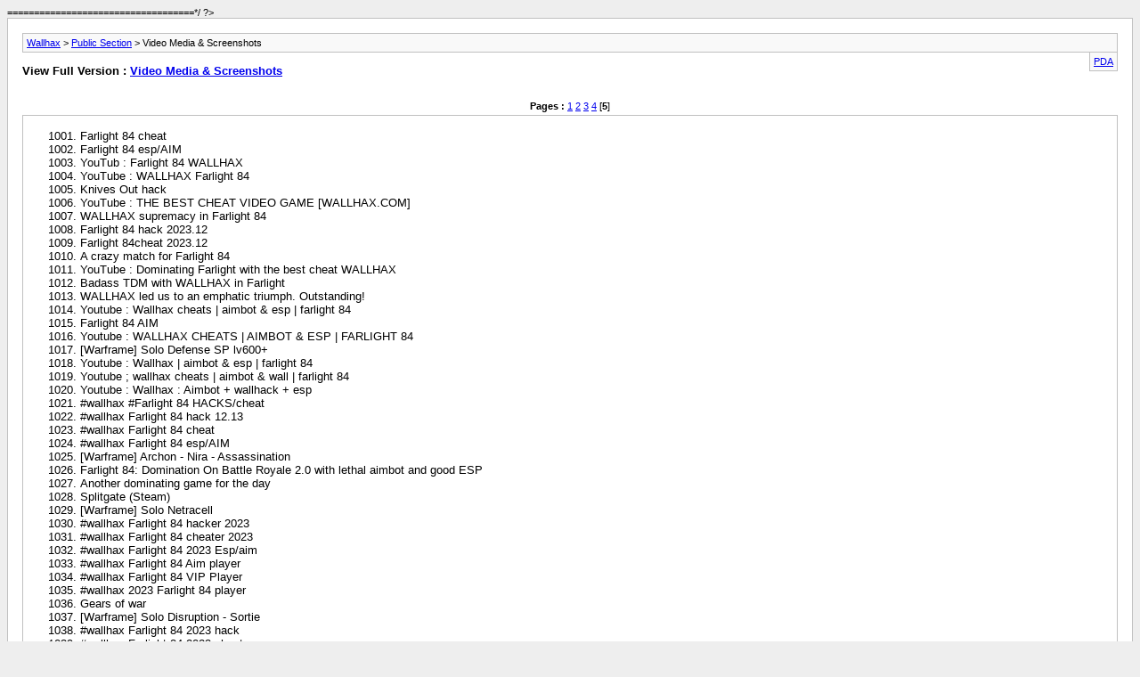

--- FILE ---
content_type: text/html; charset=ISO-8859-1
request_url: https://forum.wallhax.com/archive/index.php/f-4-p-5.html?s=93560ab7efdcb1ffbbc56d75d3a9fe10
body_size: 2419
content:
===================================*/
?>
<!DOCTYPE html PUBLIC "-//W3C//DTD XHTML 1.0 Transitional//EN" "http://www.w3.org/TR/xhtml1/DTD/xhtml1-transitional.dtd">
<html xmlns="http://www.w3.org/1999/xhtml" dir="ltr" lang="en">
<head>
	<meta http-equiv="Content-Type" content="text/html; charset=ISO-8859-1" />
	<meta name="keywords" content="Video Media &amp; Screenshots, " />
	<meta name="description" content="[Archive] Page 5 Watch videos, and screenshots uploaded by the Video Team or members!" />
	
	<title>Video Media &amp; Screenshots [Archive] - Page 5 - Wallhax</title>
	<link rel="stylesheet" type="text/css" href="https://forum.wallhax.com/archive/archive.css" />
</head>
<body>
<div class="pagebody">
<div id="navbar"><a href="https://forum.wallhax.com/archive/index.php?s=7881bd60e5849cd806a483b6743afd6f">Wallhax</a> &gt; <a href="https://forum.wallhax.com/archive/index.php/f-1.html?s=7881bd60e5849cd806a483b6743afd6f">Public Section</a> &gt; Video Media &amp; Screenshots</div>
<hr />
<div class="pda"><a href="https://forum.wallhax.com/archive/index.php/f-4-p-5.html?s=7881bd60e5849cd806a483b6743afd6f&amp;pda=1" rel="nofollow">PDA</a></div>
<p class="largefont">View Full Version : <a href="https://forum.wallhax.com/forumdisplay.php?f=4&amp;s=7881bd60e5849cd806a483b6743afd6f">Video Media &amp; Screenshots</a></p>
<hr />
<div class="floatcontainer"></div><br /><div id="pagenumbers"><b>Pages :</b>
<a href="https://forum.wallhax.com/archive/index.php/f-4.html?s=7881bd60e5849cd806a483b6743afd6f">1</a>
<a href="https://forum.wallhax.com/archive/index.php/f-4-p-2.html?s=7881bd60e5849cd806a483b6743afd6f">2</a>
<a href="https://forum.wallhax.com/archive/index.php/f-4-p-3.html?s=7881bd60e5849cd806a483b6743afd6f">3</a>
<a href="https://forum.wallhax.com/archive/index.php/f-4-p-4.html?s=7881bd60e5849cd806a483b6743afd6f">4</a>
[<b>5</b>]
</div>
<hr />
<div id="content">
<ol start="1001">
	<li> Farlight 84 cheat</li>
	<li> Farlight 84 esp/AIM</li>
	<li> YouTub : Farlight 84 WALLHAX</li>
	<li> YouTube : WALLHAX Farlight 84</li>
	<li> Knives Out hack</li>
	<li> YouTube : THE BEST CHEAT VIDEO GAME [WALLHAX.COM]</li>
	<li> WALLHAX supremacy in Farlight 84</li>
	<li> Farlight 84 hack 2023.12</li>
	<li> Farlight 84cheat 2023.12</li>
	<li> A crazy match for Farlight 84</li>
	<li> YouTube : Dominating Farlight with the best cheat WALLHAX</li>
	<li> Badass TDM with WALLHAX in Farlight</li>
	<li> WALLHAX led us to an emphatic triumph. Outstanding!</li>
	<li> Youtube : Wallhax cheats | aimbot &amp; esp | farlight 84</li>
	<li> Farlight 84 AIM</li>
	<li> Youtube : WALLHAX CHEATS | AIMBOT &amp; ESP | FARLIGHT 84</li>
	<li> [Warframe] Solo Defense SP lv600+</li>
	<li> Youtube : Wallhax | aimbot &amp; esp | farlight 84</li>
	<li> Youtube ; wallhax cheats | aimbot &amp; wall | farlight 84</li>
	<li> Youtube : Wallhax : Aimbot + wallhack + esp</li>
	<li> #wallhax #Farlight 84 HACKS/cheat</li>
	<li> #wallhax Farlight 84 hack 12.13</li>
	<li> #wallhax Farlight 84 cheat</li>
	<li> #wallhax Farlight 84 esp/AIM</li>
	<li> [Warframe] Archon - Nira - Assassination</li>
	<li> Farlight 84: Domination On Battle Royale 2.0 with lethal aimbot and good ESP</li>
	<li> Another dominating game for the day</li>
	<li> Splitgate (Steam)</li>
	<li> [Warframe] Solo Netracell</li>
	<li> #wallhax Farlight 84 hacker 2023</li>
	<li> #wallhax Farlight 84 cheater 2023</li>
	<li> #wallhax Farlight 84 2023 Esp/aim</li>
	<li> #wallhax Farlight 84  Aim player</li>
	<li> #wallhax  Farlight 84  VIP Player</li>
	<li> #wallhax 2023 Farlight 84  player</li>
	<li> Gears of war</li>
	<li> [Warframe] Solo Disruption - Sortie</li>
	<li> #wallhax Farlight 84  2023 hack</li>
	<li> #wallhax Farlight 84  2023 cheat</li>
	<li> #wallhax Farlight 84  cheat 2023.12.26</li>
	<li> #wallhax Farlight 84  hack 2023.12.26</li>
	<li> #wallhax Farlight 84  hack 12.26</li>
	<li> #wallhax steam Farlight 84  AIM</li>
	<li> #wallhax steam Farlight 84  ESP</li>
	<li> [Warframe] Defense - Void - Steelpath</li>
	<li> [Warframe] Orowyrm - Steelpath</li>
	<li> [Warframe] Archon - Amar - Assassination</li>
	<li> [Battlefield 1] Montage - 1</li>
	<li> [Warframe] Teralyst - Eidolon</li>
	<li> [Battlefield 1] Montage - 2</li>
	<li> Gears of war</li>
	<li> [Warframe] Archon - Nira</li>
	<li> [Battlefield 1] Montage - 3</li>
	<li> [Warframe] Void Angels - Operation Gargoyle</li>
	<li> [Battlefield 1] Montage - 4</li>
	<li> [Warframe] Archon - Boreal</li>
	<li> [Battlefield 1] Montage - 5</li>
	<li> [SEA OF THIEVES] Screen loot</li>
	<li> Gears of war</li>
	<li> Farlight 84 Fame 1</li>
	<li> Farlight 84 Fame 2</li>
	<li> [Warframe] Cheesy SP Circuit Defense</li>
	<li> [Battlefield 5] Montage - 1</li>
	<li> [Battlefield 1] Montage - 6</li>
	<li> Gears of war</li>
	<li> gears of war 4</li>
	<li> Wallhax Undetected Cheat Steam Client</li>
	<li> gears of war 4</li>
	<li> Farlight 84 - After 02-19-2024 Update of the Game</li>
	<li> Farlight 84 - After 02-20-2024 NO BAN</li>
	<li> #wallhax Farlight 84 cheat 2024</li>
	<li> #wallhax Farlight 84 hack 2024</li>
	<li> [Warframe] The Index: Endurance 3.7 Million Credit Run</li>
	<li> #wallhax 2024 Farlight 84 Esp/Aim</li>
	<li> gears of war</li>
	<li> Gears of War 4 Video</li>
	<li> [WallHax] Undetected Cheat in FAR| X | 84 - After update on March 28, 2024</li>
	<li> Dominating After update [WallHax] Undetected Cheat in FAR| X | 84</li>
	<li> Farlight 84 - Rage Hacking After Update March 29</li>
	<li> [Warframe] Solo Orowyrm SP</li>
	<li> [Battlefield 1] Montage - 7</li>
	<li> Gears of war 4</li>
	<li> [Warframe] Cavia - New SP Disruption Bounty</li>
	<li> Gears of war 4</li>
	<li> Gears of war 4</li>
	<li> Gow 4</li>
	<li> Fallout 76</li>
	<li> Farlight 84 After Big Updates April 25 - 29 2024</li>
	<li> Farlight 84 Rage Hacking Philippine Server</li>
	<li> Farlight 84 Philippine Server Dominance Streak</li>
	<li> [Warframe]  Zariman Bounty - Extermination</li>
	<li> [Fallout 76] Heart of the Swamp Event</li>
	<li> [Warframe] Elite Deep Archimedea - Assassination</li>
	<li> [Warframe] Cavia - Extermination</li>
	<li> [Warframe] Elite Deep Archimedea - Alchemy</li>
	<li> [Warframe] Elite Deep Archimedea - Survival</li>
	<li> [Warframe] Netracells</li>
	<li> Gow 4 wallhack</li>
	<li> [Warframe] Elite Deep Archimedea - Extermination</li>
	<li> Farlight 84 Ranked Rage Hacking</li>
	<li> [FARLIGHT84] Server Dominance</li>
	<li> [FARLIGHT84] Auto Headshot AIM</li>
	<li> Gow 4 cheats</li>
	<li> Gears of war 4</li>
	<li> Warframe</li>
	<li> Titanfall™ 2</li>
	<li> Asi se gana en 2 min en GOW 4</li>
	<li> Speed Gow 4</li>
	<li> Gears of War 4 dominating the ring</li>
	<li> Gow 4 Horda no.1</li>
	<li> Gears of War 4 the best leader 1 ?</li>
	<li> Ganando mi primera partida en la vida de amoung us</li>
	<li> Gow 4 Horda 1,2,3</li>
	<li> Amoung us no.2</li>
	<li> Gears 4, Horda 4 y 5 fundación</li>
	<li> gears of war</li>
	<li> among us</li>
	<li> Gears 4 horda 8 fundación</li>
	<li> [Warframe] Archon - Interception</li>
	<li> [Warframe] Archon - Assassination</li>
	<li> Gears 4 horda 9 Fundación</li>
	<li> Gears of war 4 (wallhax) 3</li>
	<li> Amoung US 3</li>
	<li> gears 4 horda mapa 2 oleada 1</li>
	<li> [Warframe] Exterminate</li>
	<li> [Warframe] Interception</li>
	<li> [Warframe] Elite Deep Archimedea - Disruption</li>
	<li> Amoung Us No. 4</li>
	<li> [Warframe] Archon - Nira</li>
	<li> Horda 1 y 2 reliquia</li>
	<li> Gears of war 4 (wallhax)</li>
	<li> Among us 5</li>
	<li> [Warframe] Elite Deep Archimedea - Alchemy</li>
	<li> Horda 3 y 4 RELIQUIA Gears 4</li>
	<li> Among us 6</li>
	<li> [Warframe] Elite Deep Archimedea - Exterminate</li>
	<li> Horda 5 y 6 RELIQUIA Gears 4</li>
	<li> Horda 7 RELIQUIA Gears 4</li>
	<li> Among us 7</li>
	<li> AMONG US 8 parte 1</li>
	<li> Once Human Injection Tutorial - Simplified with Notes</li>
	<li> AMONG US 8 parte 1 y 2</li>
	<li> [Warframe] Netracells</li>
	<li> [Warframe] Archon - Excavation</li>
	<li> AMONG US 9 parte 1</li>
	<li> [Warframe] Sabotage</li>
	<li> Warframe</li>
	<li> AMONG US 9 parte 2</li>
	<li> Among us 10</li>
	<li> Probando horda gears of war 4 holeada 1 y 2</li>
	<li> Battlefield V cheat showcase, (put my video on the website &#128591;&#128591;)</li>
	<li> Probando horda gears of war 4 holeada 3 y 4</li>
	<li> Gears of War 4 Showcase</li>
	<li> Probando horda gears of war 4 holeada 5 y 6</li>
	<li> gears of war 4 cheats</li>
	<li> Among us 11 amazing new update</li>
	<li> Warframe</li>
	<li> Warframe Injection Tutorial + Gameplay</li>
	<li> Among us 12 amazing new update</li>
	<li> Warframe</li>
	<li> Warframe Farm</li>
	<li> Among us 13 -1 amazing new update</li>
	<li> warframe bounty</li>
	<li> warframe void  steel path</li>
	<li> warframe tank mission  steelpath  easy peazy</li>
	<li> gears 4</li>
	<li> Among us 24</li>
	<li> Star Wars Battlefront 2 - #wallhax</li>
	<li> Star Wars Battlefront 2 - #wallhax</li>
	<li> Warframe video</li>
	<li> Warframe aimbot -1</li>
	<li> Regresogears4-1</li>
	<li> Testing wallhax tricks in Gears 4 multiplayer</li>
	<li> QUICK GAME 2-Gears 4</li>
	<li> QUICK GAME 2-2 with aimbot and ESP Gears 4</li>
	<li> QUICK GAME 2-3 with aimbot and ESP Gears 4</li>
	<li> [Wallhax] Warframe Extermination Obs completely invisible</li>
	<li> Horde 1 and 2 claimed gears 4</li>
	<li> [Wallhax] Warframe Update 41: The Old Peace</li>
	<li> Quick game Gears 4 1-1</li>
	<li> Quick game Gears 4 1-2</li>
	<li> QUICK MATCH 2-1- Gears 4</li>
	<li> QUICK MATCH 2-2 - Gears 4</li>
</ol>
</div>

<div id="copyright">Powered by vBulletin&reg; Version 4.2.5 Copyright &copy; 2026 vBulletin Solutions Inc. All rights reserved.</div>
</div>
</body>
</html>===================*/
?>
